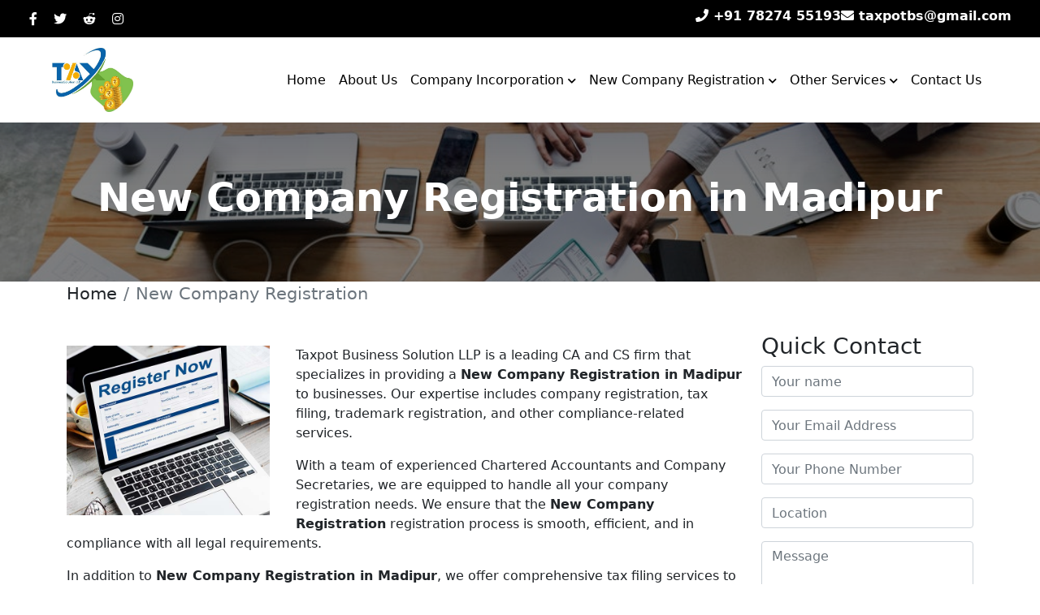

--- FILE ---
content_type: text/html; charset=UTF-8
request_url: https://www.newcompanyregistrationdelhi.in/madipur/new-company-registration.htm
body_size: 6320
content:
<!DOCTYPE html>
<html lang="en">

<head>
  <meta charset="UTF-8">
  <meta name="viewport" content="width=device-width, initial-scale=1.0">
<title>New Company Registration in Madipur, New Company Registration consultant in Madipur</title>
    <meta title="keywords" content="New Company Registration in Madipur, New Company Registration consultant in Madipur, New Company Registration services in Madipur">
    <meta title="description" content="If you are looking for New Company Registration in Madipur then look no further then Taxpot. Our expert team provides seamless New Company Registration services. Start your entrepreneurial journey today. Contact us now">

  <link rel="apple-touch-icon" sizes="57x57" href="/assets/images/apple-icon-57x57.png">
  <link rel="apple-touch-icon" sizes="60x60" href="/assets/images/apple-icon-60x60.png">
  <link rel="apple-touch-icon" sizes="72x72" href="/assets/images/apple-icon-72x72.png">
  <link rel="apple-touch-icon" sizes="76x76" href="/assets/images/apple-icon-76x76.png">
  <link rel="apple-touch-icon" sizes="114x114" href="/assets/images/apple-icon-114x114.png">
  <link rel="apple-touch-icon" sizes="120x120" href="/assets/images/apple-icon-120x120.png">
  <link rel="apple-touch-icon" sizes="144x144" href="/assets/images/apple-icon-144x144.png">
  <link rel="apple-touch-icon" sizes="152x152" href="/assets/images/apple-icon-152x152.png">
  <link rel="apple-touch-icon" sizes="180x180" href="/assets/images/apple-icon-180x180.png">
  <link rel="icon" type="image/png" sizes="192x192" href="/assets/images/android-icon-192x192.png">
  <link rel="icon" type="image/png" sizes="32x32" href="/assets/images/favicon-32x32.png">
  <link rel="icon" type="image/png" sizes="96x96" href="/assets/images/favicon-96x96.png">
  <link rel="icon" type="image/png" sizes="16x16" href="/assets/images/favicon-16x16.png">
  <link rel="manifest" href="images/manifest.json">
  <meta name="msapplication-TileColor" content="#ffffff">
  <meta name="msapplication-TileImage" content="/assets/images/ms-icon-144x144.png">
  <meta name="theme-color" content="#ffffff">

  <!-- Font Awesome CSS -->
  <link rel="stylesheet" href="https://cdnjs.cloudflare.com/ajax/libs/font-awesome/5.15.3/css/all.min.css">

  <!-- Bootstrap CSS -->
  <link rel="stylesheet" href="https://cdnjs.cloudflare.com/ajax/libs/bootstrap/5.0.2/css/bootstrap.min.css">

  <!-- Owl Carousel CSS -->
  <link rel="stylesheet" href="https://cdnjs.cloudflare.com/ajax/libs/OwlCarousel2/2.3.4/assets/owl.carousel.min.css">

  <link rel='stylesheet' href='https://code.ionicframework.com/ionicons/2.0.1/css/ionicons.min.css'>

  <link rel="stylesheet" href="https://www.newcompanyregistrationdelhi.in/assets/css/style.css">
</head>

<body>
  <header class="header">

  <!-- Top bar -->
  <div class="topbar">
    <div class="container-fluid">
        <div class="row">
            <div class="col-lg-6 col-md-6">
                <ul class="connect_option">
                    <li class="social-icon hidden-xs">
                      <ul class="social-icons d-flex">
                        <li><a class="facebook" href="https://www.facebook.com/Taxpot1010/" target="_blank"><i class="fab fa-facebook-f"></i></a></li>
                        <li><a class="twitter" href="https://twitter.com/Taxpot67666" target="_blank"><i class="fab fa-twitter"></i></a></li>
                        <li><a class="reddit" href="https://www.reddit.com/user/Newcompany811" target="_blank"><i class="fab fa-reddit-alien"></i></a></li>
                        <li><a class="instagram" href="https://www.instagram.com/your_instagram_username/" target="_blank"><i class="fab fa-instagram"></i></a></li>
                      </ul>
                    </li>
                </ul>
            </div>
            <div class="col-lg-6 col-md-6 hidden-xs p-0">
                <div class="container-fluid p-0">
                    <ul class="connect_option1 d-flex">
                        <li><a href="tel:+91 78274 55193" class="login"><span><i class="fa fa-phone"></i></span> +91 78274 55193</a></li>
                        <li><a href="mailto:taxpotbs@gmail.com" class="login" title="Email"><span><i class="fa fa-envelope"></i></span> taxpotbs@gmail.com</a></li>
                    </ul>
                </div>
            </div>  
        </div>
    </div>
  </div>
  
  <!-- Navbar -->
  <nav class="navbar navbar-expand-lg navbar-light custom-navbar">
    <div class="container-fluid padding-pc">
      <a class="navbar-brand" href="https://www.newcompanyregistrationdelhi.in">
        <img src="https://www.newcompanyregistrationdelhi.in/assets/images/logo.jpg" alt="logo" class="logo">
      </a>
      <button class="navbar-toggler" type="button" data-bs-toggle="collapse" data-bs-target="#navbarNavDropdown" aria-controls="navbarNavDropdown" aria-expanded="false" aria-label="Toggle navigation">
        <span class="navbar-toggler-icon"></span>
      </button>
      <div class="collapse navbar-collapse" id="navbarNavDropdown">
        <ul class="navbar-nav">
          <li class="nav-item">
            <a class="nav-link" href="https://www.newcompanyregistrationdelhi.in">Home</a>
          </li>
          <li class="nav-item">
            <a class="nav-link" href="https://www.newcompanyregistrationdelhi.in/about-us.htm">About Us</a>
          </li>
                     
          <li class="nav-item dropdown">
            <a class="nav-link dropdown-toggle" href="https://www.newcompanyregistrationdelhi.in/madipur/company-incorporation.htm" id="navbarDropdownMenuLink" role="button" data-bs-toggle="dropdown" aria-expanded="false">
              <span>Company Incorporation<span> <i class="drop-icon fas fa-chevron-down"></i>
            </a>
                        
            <ul class="dropdown-menu" aria-labelledby="navbarDropdownMenuLink">
                          <li><a class="dropdown-item" href="https://www.newcompanyregistrationdelhi.in/madipur/limited-company-registration.htm">Limited Company Registration</a></li>
                            <li><a class="dropdown-item" href="https://www.newcompanyregistrationdelhi.in/madipur/pvt-ltd-company-registration.htm">Pvt Ltd Company Registration</a></li>
                            <li><a class="dropdown-item" href="https://www.newcompanyregistrationdelhi.in/madipur/one-person-company-registration.htm">One Person Company Registration</a></li>
                            <li><a class="dropdown-item" href="https://www.newcompanyregistrationdelhi.in/madipur/llp-registration.htm">LLP Registration</a></li>
                            <li><a class="dropdown-item" href="https://www.newcompanyregistrationdelhi.in/madipur/partnership-firm-registration.htm">Partnership Firm Registration</a></li>
              
            </ul>
                      </li>
                   
          <li class="nav-item dropdown">
            <a class="nav-link dropdown-toggle" href="https://www.newcompanyregistrationdelhi.in/madipur/new-company-registration.htm" id="navbarDropdownMenuLink" role="button" data-bs-toggle="dropdown" aria-expanded="false">
              <span>New Company Registration<span> <i class="drop-icon fas fa-chevron-down"></i>
            </a>
                      </li>
                   
          <li class="nav-item dropdown">
            <a class="nav-link dropdown-toggle" href="https://www.newcompanyregistrationdelhi.in/madipur/other-services.htm" id="navbarDropdownMenuLink" role="button" data-bs-toggle="dropdown" aria-expanded="false">
              <span>Other Services<span> <i class="drop-icon fas fa-chevron-down"></i>
            </a>
                        
            <ul class="dropdown-menu" aria-labelledby="navbarDropdownMenuLink">
                          <li><a class="dropdown-item" href="https://www.newcompanyregistrationdelhi.in/madipur/ngo-trust-registration.htm">NGO Or Trust Registration</a></li>
                            <li><a class="dropdown-item" href="https://www.newcompanyregistrationdelhi.in/madipur/society-registration.htm">Society Registration</a></li>
                            <li><a class="dropdown-item" href="https://www.newcompanyregistrationdelhi.in/madipur/iec-code-consultant.htm">IEC Code Consultant</a></li>
                            <li><a class="dropdown-item" href="https://www.newcompanyregistrationdelhi.in/madipur/trade-mark-registration.htm">Trade Mark Registration</a></li>
                            <li><a class="dropdown-item" href="https://www.newcompanyregistrationdelhi.in/madipur/iso-certification.htm">ISO Certification</a></li>
                            <li><a class="dropdown-item" href="https://www.newcompanyregistrationdelhi.in/madipur/fssai-registration.htm">FSSAI Registration</a></li>
                            <li><a class="dropdown-item" href="https://www.newcompanyregistrationdelhi.in/madipur/gst-registration.htm">GST Registration</a></li>
                            <li><a class="dropdown-item" href="https://www.newcompanyregistrationdelhi.in/madipur/gst-consultant.htm">GST Consultant</a></li>
                            <li><a class="dropdown-item" href="https://www.newcompanyregistrationdelhi.in/madipur/income-tax-return-filing.htm">Income Tax Return Filing</a></li>
                            <li><a class="dropdown-item" href="https://www.newcompanyregistrationdelhi.in/madipur/tds-return-filing.htm">TDS Return Filing</a></li>
                            <li><a class="dropdown-item" href="https://www.newcompanyregistrationdelhi.in/madipur/accounting-services.htm">Accounting Services</a></li>
                            <li><a class="dropdown-item" href="https://www.newcompanyregistrationdelhi.in/madipur/fdi.htm">FDI</a></li>
                            <li><a class="dropdown-item" href="https://www.newcompanyregistrationdelhi.in/madipur/nbfc-registration.htm">NBFC Registration</a></li>
              
            </ul>
                      </li>
                    
          <li class="nav-item">
            <a class="nav-link" href="https://www.newcompanyregistrationdelhi.in/contact-us.htm">Contact Us</a>
          </li>
        </ul>
      </div>
    </div>
  </nav>

  </header>

  <section class="inner-bg1 start" style="background: url(https://www.newcompanyregistrationdelhi.in/assets/images/right_about.jpg) no-repeat center center fixed;
  background-size: cover;">
    <div class="inner-head wow fadeInDown">
        <h1>New Company Registration in Madipur</h1>
    </div>
  </section>
  
  <nav aria-label="breadcrumb" class="container">
    <ol class="breadcrumb" style="background: transparent;">
      <li class="breadcrumb-item"><a href="https://www.newcompanyregistrationdelhi.in">Home</a></li>
      <li class="breadcrumb-item active" aria-current="page">New Company Registration</li>
    </ol>
  </nav>

  <div class="container py-3 wow fadeInDown">
    <div class="row">
      
    <div class="col-lg-9 col-md-9">
      <div class="pr-30-md">
        <div class="text-content mt-20">
          <img class="img-fluid" src="https://www.newcompanyregistrationdelhi.in/upload/category/1688794665new-company-registration.jpg" alt="" title="" style="max-width: 250px; float: left; margin-right: 2rem;">
          <div class="section-heading">
            <!--<h2 style="color: var(--prm-color); font-size: 1.5rem;" class="title"> in </h2>-->
            <p>
			<p>Taxpot Business Solution LLP is a leading CA and CS firm that specializes in providing a <strong>New Company Registration in Madipur</strong> to businesses. Our expertise includes company registration, tax filing, trademark registration, and other compliance-related services.</p>

<p>With a team of experienced Chartered Accountants and Company Secretaries, we are equipped to handle all your company registration needs. We ensure that the <strong>New Company Registration</strong> registration process is smooth, efficient, and in compliance with all legal requirements.</p>

<p>In addition to <strong>New Company Registration in Madipur</strong>, we offer comprehensive tax filing services to help you meet your tax obligations accurately and on time. Our experts stay updated with the latest tax laws and regulations, ensuring that your tax returns are prepared correctly and optimized for maximum benefits.</p>

<p>Protecting your intellectual property is crucial, which is why we offer trademark registration services. Our team guides you through the process, ensuring that your brand is legally protected and recognized.</p>

<p>At Taxpot Business Solution LLP, we take pride in delivering high-quality <strong>New Company Registration in Madipur</strong> with a client-centric approach. We believe in building long-term relationships based on trust and reliability. Our team is dedicated to providing personalized attention, proactive guidance, and prompt support to address all your business needs.</p>

<p>Choose Taxpot Business Solution LLP as your trusted partner for <strong>New Company Registration in Madipur</strong>. Let us handle the complexities while you focus on growing your business with confidence. Contact us today to get started on your business journey.</p>
            </p>
          </div>
        </div>
      </div>
    </div>
    <div class="col-lg-3 col-md-3">
      <h3>Quick Contact</h3>
      <form role="form" name="contact-form" method="post" id="contact-form" class="left_form" action="https://www.newcompanyregistrationdelhi.in/mail.php">
        <div class="form-group">
          <input type="text" class="form-control" name="name" id="name" placeholder="Your name" required pattern="[a-zA-Z ]+">
        </div>
        <div class="form-group">
          <input type="email" class="form-control" name="email" id="email" placeholder="Your Email Address" required>
        </div>
        <div class="form-group">
          <input type="tel" class="form-control" name="phone" id="phone" placeholder="Your Phone Number" required pattern="[0-9]{10,20}">
        </div>
        <div class="form-group">
          <input type="text" class="form-control pac-target-input" name="location" id="autocomplete" placeholder="Location" required autocomplete="off">
        </div>
        <div class="form-group">
          <textarea name="message" class="form-control" id="message" rows="7" placeholder="Message" style="height: auto;" required></textarea>
        </div>
        <div class="form-group">
          <button type="submit" class="btn btn-primary submit" id="contact-submit" data-submit="...Sending">Submit</button>
        </div>
      </form>
      
    </div>
  
    </div>
  
  </div>

  <section class="service-carousel">
    <div class="container">
      <div class="row">
        <div class="container" style="text-align: center;">
          <h2 class="sub-head">Other Services</h2>
        </div>
        <div class="col-md-12">
          <div class="owl-carousel owl-theme service-carousel-inner">
		            <div class="item">
              <div class="fec-sec text-center ">
                <img style="height:200px" src="https://www.newcompanyregistrationdelhi.in/upload/category/1688794652company-incorporation.jpg" alt="Company Incorporation in Delhi" title="Company Incorporation in Delhi" class="img-fluid">
                <h3>Company Incorporation</h3>
                <div class="fec-button">
                  <a class="btn btn-outline-primary mb-2" href="https://www.newcompanyregistrationdelhi.in/madipur/company-incorporation.htm">View</a>
                </div>
              </div>
            </div>
                        <div class="item">
              <div class="fec-sec text-center ">
                <img style="height:200px" src="https://www.newcompanyregistrationdelhi.in/upload/category/1688794665new-company-registration.jpg" alt="new company registration in delhi" title="new company registration in delhi" class="img-fluid">
                <h3>New Company Registration</h3>
                <div class="fec-button">
                  <a class="btn btn-outline-primary mb-2" href="https://www.newcompanyregistrationdelhi.in/madipur/new-company-registration.htm">View</a>
                </div>
              </div>
            </div>
                        <div class="item">
              <div class="fec-sec text-center ">
                <img style="height:200px" src="https://www.newcompanyregistrationdelhi.in/upload/category/1688794679other-services.jpg" alt="" title="" class="img-fluid">
                <h3>Other Services</h3>
                <div class="fec-button">
                  <a class="btn btn-outline-primary mb-2" href="https://www.newcompanyregistrationdelhi.in/madipur/other-services.htm">View</a>
                </div>
              </div>
            </div>
            
          </div>
        </div>
      </div>
    </div>
  </section>
  
  <section class="contact-banner">
    <div class="container">
      <div class="row text-center align-items-center">
        <div class="col-lg-9">
          <h3>" We Excel in Fulfilling Your Requirements "</h3>
        </div>
        <div class="col-lg-3">
          <a href="https://www.newcompanyregistrationdelhi.in/contact-us.htm" class="btn btn-lg btn-primary">Connect With Us</a>
        </div>
      </div>
    </div>
  </section>

    <section class="reasons">
        <div class="container">
            <div class="row">
                <div class="col-xs-12 col-md-4">
                    <div class="good">
                        <img src="https://www.newcompanyregistrationdelhi.in/assets/images/1.png" class="img-responsive" title="Client Confidentiality">	<b>Client Confidentiality</b>
                    </div>
                </div>
                <div class="col-xs-12 col-md-4">
                    <div class="good">
                        <img src="https://www.newcompanyregistrationdelhi.in/assets/images/2.png" class="img-responsive" title="Backed by Experience">	<b>Backed by Experience</b>
                    </div>
                </div>
                <div class="col-xs-12 col-md-4">
                    <div class="good">
                        <img src="https://www.newcompanyregistrationdelhi.in/assets/images/3.png" class="img-responsive" title="Customer Support">	<b>Customer Support</b>
                    </div>
                </div>
            </div>
        </div>
    </section>


<footer class="text-center text-lg-start bg-dark text-white">
  <!-- Section: Social media -->
  <section class="d-flex justify-content-center justify-content-lg-between p-4 border-bottom">
    <!-- Left -->
    <div class="me-5 d-none d-lg-block">
      <span>Get connected with us on social networks:</span>
    </div>
    <!-- Left -->

    <!-- Right -->
    <div>
      <a href="" class="me-4 text-reset">
        <i class="fab fa-facebook-f"></i>
      </a>
      <a href="" class="me-4 text-reset">
        <i class="fab fa-twitter"></i>
      </a>
      <a href="" class="me-4 text-reset">
        <i class="fab fa-google"></i>
      </a>
      <a href="" class="me-4 text-reset">
        <i class="fab fa-instagram"></i>
      </a>
      <a href="" class="me-4 text-reset">
        <i class="fab fa-linkedin"></i>
      </a>
      <a href="" class="me-4 text-reset">
        <i class="fab fa-github"></i>
      </a>
    </div>
    <!-- Right -->
  </section>
  <!-- Section: Social media -->

  <!-- Section: Links  -->
  <section class="">
    <div class="container text-center text-md-start mt-5">
      <!-- Grid row -->
      <div class="row mt-3">
        <!-- Grid column -->
        <div class="col-md-4 col-lg-4 col-xl-4 mx-auto mb-4">
          <!-- Content -->
          <h6 class="text-uppercase fw-bold mb-4">
            <i class="fas fa-gem me-3"></i>Taxpot Business Solution LLP
          </h6>
          <p>
	    <p>Taxpot Business Solution LLP is known as the global leader in offering excellent company incorporation and business solutions to the clients. Since...
          </p>
        </div>
        <!-- Grid column -->

        <!-- Grid column -->
        <div class="col-md-4 col-lg-4 col-xl-4 mx-auto mb-4">
          <!-- Links -->
          <h6 class="text-uppercase fw-bold mb-4">
            Important Links
          </h6>
          <p>
            <a href="#!" class="text-reset">Home</a>
          </p>
          <p>
            <a href="#!" class="text-reset">About Us</a>
          </p>
          <p>
            <a href="#!" class="text-reset">Company Incorporation</a>
          </p>
          <p>
            <a href="#!" class="text-reset">New Company Registration</a>
          </p>
          <p>
            <a href="#!" class="text-reset">Other Services</a>
          </p>
            <p>
            <a href="https://www.newcompanyregistrationdelhi.in/contact-us.htm" class="text-reset">Contact Us</a>
          </p>
            <p>
            <a href="https://www.newcompanyregistrationdelhi.in/service-area.htm" class="text-reset">Service Area</a>
          </p>
        </div>
        <!-- Grid column -->

        <!-- Grid column -->
        <div class="col-md-4 col-lg-4 col-xl-4 mx-auto mb-md-0 mb-4">
          <!-- Links -->
          <h6 class="text-uppercase fw-bold mb-4">Contact</h6>
          <p><i class="fas fa-home me-3"></i> L-75B, Basement, Malviya Nagar New Delhi 110017</p>
          <p>
            <i class="fas fa-envelope me-3"></i>
            taxpotbs@gmail.com          </p>
          <p><i class="fas fa-phone me-3"></i>+91 78274 55193</p>
          <!--<p><i class="fas fa-print me-3"></i> + 01 234 567 89</p>-->
        </div>
        <!-- Grid column -->

        <!-- Grid column -->
        <!--<div class="col-md-3 col-lg-2 col-xl-2 mx-auto mb-4">-->
          <!-- Links -->
        <!--  <h6 class="text-uppercase fw-bold mb-4">-->
        <!--    Map-->
        <!--  </h6>-->
        <!--  <iframe src="https://www.google.com/maps/embed?pb=!1m14!1m8!1m3!1d7011.687991233651!2d77.231665!3d28.514341!3m2!1i1024!2i768!4f13.1!3m3!1m2!1s0x390ce13fbd6112a1%3A0xc9e836d86582fc6d!2sTaxpot%20Business%20Solution!5e0!3m2!1sen!2sin!4v1688545526652!5m2!1sen!2sin" style="border:0;" allowfullscreen="" loading="lazy" referrerpolicy="no-referrer-when-downgrade"></iframe>-->
        <!--</div>-->
        <!-- Grid column -->

      </div>
      <!-- Grid row -->
    </div>
  </section>
  <!-- Section: Links  -->

  <!-- Copyright -->
  <div class="text-center p-4" style="background-color: rgba(0, 0, 0, 0.05);">
    © 2026. All rights reserved.
    <a class="text-reset fw-bold" href="https://www.newcompanyregistrationdelhi.in">Taxpot Business Solution LLP</a> || Powered By Behoof <a class="text-reset fw-bold" href="https://www.behoofmultimedia.com"> Web Design Company in Delhi </a> 
  </div>
  <!-- Copyright -->
</footer>


  <!-- Bootstrap JS (required) -->
  <script src="https://cdnjs.cloudflare.com/ajax/libs/bootstrap/5.0.2/js/bootstrap.bundle.min.js"></script>

  <!-- Popper.js -->
  <script src="https://cdnjs.cloudflare.com/ajax/libs/popper.js/1.14.7/umd/popper.min.js"></script>

  <!-- jQuery -->
  <script src="https://cdnjs.cloudflare.com/ajax/libs/jquery/3.6.0/jquery.min.js"></script>

  <!-- Owl Carousel JS -->
  <script src="https://cdnjs.cloudflare.com/ajax/libs/OwlCarousel2/2.3.4/owl.carousel.min.js"></script>

  <!-- Custom JS -->
  <script src="https://www.newcompanyregistrationdelhi.in/assets/js/main.js"></script>

</body>

</html>



--- FILE ---
content_type: text/css
request_url: https://www.newcompanyregistrationdelhi.in/assets/css/style.css
body_size: 2869
content:
:root{
  --prm-color:#15729a;
  --sec-color:#000;
}

/* navbar */
.logo {
  width: 100px;
  float: left;
}

.start{
  margin-top: 9vw;
}

.navbar{
  width: 100vw;
  background-color: white;
  box-shadow: 0 30px 50px rgba(8,13,62,.15); 
}

.nav-link{
  color: black !important;
  font-size: 1rem;
  font-weight: 500;
}


@media (min-width: 992px){
  .navbar-expand-lg .navbar-collapse {
      justify-content: flex-end;}
  .padding-pc{
    padding-left: 4rem;
    padding-right: 4rem;
  }
  .drop-icon{
    font-size: 0.7rem;
  }

	.navbar .nav-item .dropdown-menu{ display: none; }
	.navbar .nav-item:hover .dropdown-menu{ display: block; }
	.navbar .nav-item .dropdown-menu{ margin-top:0; }
}	


@media all and (max-width: 992px) {
  .drop-icon{
    float: right;
    margin-right: 2rem;
  }
}

.dropdown-toggle::after {
  display: none;
}

header {
	z-index: 999;
	position: fixed;
  top: 0;
  width: 100%;
}

.topbar{ background:#000; width: 100vw;}

.header{width:100%;}
.header .topbar{ background:#000;}
.header .connect_option{padding:0;margin-bottom:0;}
.header .login{    border: 0;font-size: 16px;color: #fff;padding: 0;font-weight: 600;}
.header .connect_option > li{padding:5px 14px;margin:0;position:relative;list-style:none; line-height: 30px;}
.header .connect_option1{
  padding:5px 3px;
  margin-right:2rem;
  position:relative;
  list-style:none;
  line-height: 30px;
  justify-content: flex-end;
  gap: 1rem;}

.social-icons{gap: 0.8rem;}
.social-icons i{
  padding: 10px;
  border-radius: 50%;
  color: white;
}

.social-icons i:hover{
  color: var(--prm-color);
}

@media screen and (max-width: 992px){
  .connect_option{
    display: none;
  }
  .connect_option1{
    justify-content: center;
  }
}

/* carousel */

.owl-carousel .owl-item {
  position: relative;
}

.owl-carousel .owl-item .slide {
  position: relative;
  height: 90vh;
  background-size: cover;
  background-position: center;
}

.owl-carousel .owl-item .overlay {
  position: absolute;
  top: 0;
  left: 0;
  right: 0;
  bottom: 0;
  background-color: rgba(0, 0, 0, 0.5);
  display: flex;
  flex-direction: column;
  justify-content: center;
  align-items: center;
}

.owl-carousel .owl-item .overlay h1 {
  color: #ffffff;
  font-size: 32px;
  text-align: center;
  margin-bottom: 20px;
}

.owl-carousel .owl-item .overlay .cta-button {
  background-color: var(--prm-color);
  color: #ffffff;
  padding: 10px 20px;
  border-radius: 5px;
  text-decoration: none;
  font-weight: bold;
  font-size: 16px;
}
.owl-carousel .owl-item .overlay .cta-button:hover {
  background-color: var(--sec-color);
}
.main-carousel .owl-nav {
  position: absolute;
  top: 40%;
  transform: translateY(-50%);
  width: 100%;
}

.owl-prev{
  left: 0;
  position: absolute;
}
.owl-next {
  right: 0;
  position: absolute;

}

.main-carousel .owl-nav .owl-prev,
.main-carousel .owl-nav .owl-next {
  background-color: rgba(0, 0, 0, 0.5);
  color: #ffffff;
  padding: 10px;
  border-radius: 5px;
  font-size: 24px;
  transition: background-color 0.3s ease;
}

.main-carousel .owl-nav .owl-prev:hover,
.main-carousel .owl-nav .owl-next:hover {
  background-color: rgba(0, 0, 0, 0.8);
  cursor: pointer;
}

.main-carousel .owl-nav {
  font-size: 3rem;;
  color:white;
}

.main-carousel .owl-nav button{
  margin: 1rem;
  outline: none; 
}

.main-carousel .owl-nav [class*="owl-"]:hover {
  background: transparent;
}

@media screen and (max-width: 575px) {
  .main-carousel .owl-nav i {
    font-size: 1.2rem;
  }
}

.main-carousel .owl-dots button{
  background: white !important;
}



.btn-primary {
  background-color: var(--prm-color);
  color: white;
  border-color: var(--prm-color);
}

.btn-primary:hover,
.btn-primary:focus,
.btn-primary:active {
  background-color: var(--sec-color) !important;
  border-color:  var(--sec-color) !important;
}

/* about css */
a,
a:hover,
a:focus,
a:active {
  text-decoration: none;
  outline: none;
}
a,
a:active,
a:focus {
  color: #6f6f6f;
  text-decoration: none;
  transition-timing-function: ease-in-out;
  -ms-transition-timing-function: ease-in-out;
  -moz-transition-timing-function: ease-in-out;
  -webkit-transition-timing-function: ease-in-out;
  -o-transition-timing-function: ease-in-out;
  transition-duration: .2s;
  -ms-transition-duration: .2s;
  -moz-transition-duration: .2s;
  -webkit-transition-duration: .2s;
  -o-transition-duration: .2s;
}

ul {
  margin: 0;
  padding: 0;
  list-style: none;
}
img {
max-width: 100%;
height: auto;
}
section {
  padding: 60px 0;
}

.sec-title{
position:relative;
z-index: 1;
/*margin-bottom:60px;*/
}

.title{
position: relative;
display: block;
font-size: 2rem;
line-height: 24px;
color: var( --prm-color);
font-weight: 500;
margin-bottom: 15px;
}

.sec-title h2{
position: relative;
display: block;
font-size:40px;
line-height: 1.28em;
color: #222222;
font-weight: 600;
padding-bottom:18px;
}

.sec-title h2:before{
position:absolute;
content:'';
left:0px;
bottom:0px;
width:50px;
height:3px;
background-color:#d1d2d6;
}

.sec-title .text{
position: relative;
font-size: 16px;
line-height: 26px;
color: #848484;
font-weight: 400;
margin-top: 35px;
}

.sec-title.light h2{
color: #ffffff;
}

.sec-title.text-center h2:before{
left:50%;
margin-left: -25px;
}

.list-style-one{
position:relative;
}

.list-style-one li{
position:relative;
font-size:16px;
line-height:26px;
color: #222222;
font-weight:400;
padding-left:35px;
margin-bottom: 12px;
}

.list-style-one li:before {
content: "\f058";
position: absolute;
left: 0;
top: 0px;
display: block;
font-size: 18px;
padding: 0px;
color: var( --prm-color);
font-weight: 600;
-moz-font-smoothing: grayscale;
-webkit-font-smoothing: antialiased;
font-style: normal;
font-variant: normal;
text-rendering: auto;
line-height: 1.6;
font-family: "Font Awesome 5 Free";
}

.list-style-one li a:hover{
color: #44bce2;
}

.btn-style-one{
position: relative;
display: inline-block;
font-size: 17px;
line-height: 30px;
color: #ffffff;
padding: 10px 30px;
font-weight: 600;
overflow: hidden;
letter-spacing: 0.02em;
background-color: var( --prm-color);
}

.btn-style-one:hover{
background-color: #001e57;
color: #ffffff;
}
.about-section{
position: relative;
}

.about-section .content-column{
position: relative;
margin-bottom: 50px;
}

.about-section .content-column .inner-column{
position: relative;
padding-left: 30px;
}

.about-section .text{
margin-bottom: 40px;
font-size: 16px;
line-height: 26px;
color: #848484;
font-weight: 400;
}

.about-section .list-style-one{
margin-bottom: 45px;
}

.about-section .btn-box{
position: relative;
}

.about-section .btn-box a{
padding: 15px 50px;
}

.about-section .image-column{
position: relative;
}

.about-section .image-column .text-layer{
position: absolute;
right: -110px;
top: 50%;
font-size: 325px;
line-height: 1em;
color: #ffffff;
margin-top: -175px;
font-weight: 500;
}

.about-section .image-column .inner-column{
position: relative;
padding-left: 120px;
padding-bottom: 125px;
}

@media only screen and (min-width: 520px) {
  .about-section .image-column .inner-column:before{
  position: absolute;
  left: -75px;
  top: 65px;
  height: 520px;
  width: 520px;
  background-image: url('../images/about-circle.png');
  content: "";
  }
}

.about-section .image-column .image-1{
position: relative;
}

.about-section .image-column .image-2{
position: absolute;
left: 0;
bottom: 0;
}

.about-section .image-column .image-2 img,
.about-section .image-column .image-1 img{
box-shadow: 0 30px 50px rgba(8,13,62,.15);
}

.about-section .image-column .video-link{
position: absolute;
left: 70px;
top: 170px;
}

.about-section .image-column .video-link .link{
position: relative;
display: block;
font-size: 22px;
color: #191e34;
font-weight: 400;
text-align: center;
height: 100px;
width: 100px;
line-height: 100px;
background-color: #ffffff;
border-radius: 50%;
box-shadow: 0 30px 50px rgba(8,13,62,.15);
-webkit-transition: all 300ms ease;
-moz-transition: all 300ms ease;
-ms-transition: all 300ms ease;
-o-transition: all 300ms ease;
transition: all 300ms ease;
}

.about-section .image-column .video-link .link:hover{
background-color: #191e34;
color: #fff;
}



.sub-head {
  position: relative;
  display: block;
  font-size: 40px;
  line-height: 1.28em;
  font-weight: 600;
}

.small-heading {
  gap: 10px;
  display: flex;
  justify-content: center;
}

.small-heading .line {
    border-top: 2px solid #d1d2d6;
    width: 5%;
    height: 20px;
    transform: translateY(60%);
}


.products {
  justify-content: center; /* center align the items horizontally */
  align-items: center; /* center align the items vertically */
}

.products .item {
  width: fit-content;
  margin: 10px;
  padding-top: 12px;
  padding-bottom: 5px;
  background-color: var(--sec-color);
  box-shadow: 0px 0px 10px rgba(0, 0, 0, 0.3);
  border-radius: 5px;
  text-align: center;
  transition: all 0.3s ease-out;
  color: white;
}

.products .item h3{
    font-size:1.2rem
}

.products .item a{
  color: white;
  text-decoration: none;

}
.products .item img {
  display: block;
  width: 298px; 
  border-radius: 5px;
}

.products .item:hover{
  background-color: var(--prm-color);
  transform: scale(1.05); /* zoom in the image on hover */
}

.service-carousel .item{
  margin: 1rem;
}

.service-carousel h3 {
  width: 100%;
  font-size: 20px;
  text-align: center;
  margin: 10px 0px 15px 0px;
  float: left;
}

.service-carousel img{
  width: 150px;
}

.fec-sec {
  width: 100%;
  box-shadow: 0px 0px 4px 0px #ccc;
  margin: 10px 0px 10px 0px;
  padding: 15px 10px 50px 10px;
  height: 320px;
  overflow: hidden;
  float: left;
}

.service-carousel .owl-nav {
  position: absolute;
  right: 0;
}

.service-carousel .owl-nav button {
  outline: 2px solid black;
  padding: 0 5px !important;
  margin: 0;
  background-color: white;
  width: 30px;
  height: 30px;
  display: flex;
  align-items: center;
  justify-content: center;
  border-radius: 4px;
}

.service-carousel .owl-nav .owl-prev {
  margin-right: 5px;
  transform: translateX(-4rem);
}

.service-carousel .owl-nav .owl-next {
  margin-left: 5px;
}


.contact-banner{
  background: var(--prm-color);
  padding: 40px 0px;
  background-size: cover !important;
}

.contact-banner h3{
  max-width: 85%;
  font-weight: 500;
  color: #fff;
  float: left;
  font-weight: 600;
  margin-top: 10px;
  float: left;
  text-transform: uppercase;
  font-size: 35px;
}

.contact-banner a {
  border: 1px solid #30383c;
  background: #fff;
  color: #30383c;
}


.testimonial p {
  width: 100%;
  text-align: center;
  font-style: italic;
  font-weight: 400;
  color: #fff;
  margin: 5px 0px;
  font-size: 20px;
  float: left;
}

.testi_monials {
  width: 100%;
  float: left;
}

.carousel-img{
  width: 80px !important;
  height: 80px !important;
  display: block;
  border-radius: 50%;
  margin: 15px auto 0px auto;
}


/* contact form */
.wrapper {
  width: 100%;
  -webkit-box-shadow: 0px 21px 41px -13px rgba(0, 0, 0, 0.18);
  -moz-box-shadow: 0px 21px 41px -13px rgba(0, 0, 0, 0.18);
  box-shadow: 0px 21px 41px -13px rgba(0, 0, 0, 0.18);
}

.no-gutters {
  margin-right: 0;
  margin-left: 0;
}

.no-gutters > .col, .no-gutters > [class*="col-"] {
  padding-right: 0;
  padding-left: 0;
}

.align-items-stretch {
  -webkit-box-align: stretch !important;
  -ms-flex-align: stretch !important;
  align-items: stretch !important;
}

.form-group {
  margin-bottom: 1rem;
}
#contactForm .form-control {
  font-size: 16px;
}

.form-control {
  height: 52px;
  background: #fff;
  color: #000;
  font-size: 14px;
  border-radius: 2px;
  -webkit-box-shadow: none !important;
  box-shadow: none !important;
  border: 1px solid rgba(0, 0, 0, 0.1);
}
.form-control {
  display: block;
  width: 100%;
  height: calc(1.5em + 0.75rem + 2px);
  padding: 0.375rem 0.75rem;
  font-size: 1rem;
  font-weight: 400;
  line-height: 1.5;
  color: #495057;
  background-color: #fff;
  background-clip: padding-box;
  border: 1px solid #ced4da;
  border-radius: 0.25rem;
  -webkit-transition: border-color 0.15s ease-in-out, -webkit-box-shadow 0.15s ease-in-out;
  transition: border-color 0.15s ease-in-out, -webkit-box-shadow 0.15s ease-in-out;
  -o-transition: border-color 0.15s ease-in-out, box-shadow 0.15s ease-in-out;
  transition: border-color 0.15s ease-in-out, box-shadow 0.15s ease-in-out;
  transition: border-color 0.15s ease-in-out, box-shadow 0.15s ease-in-out, -webkit-box-shadow 0.15s ease-in-out;
}

.info-wrap {
  margin-top: -20px;
  margin-bottom: -20px;
  border-radius: 5px;
}

.info-wrap h3 {
  color: #fff;
}

.info-wrap .dbox {
  width: 100%;
  color: rgba(255, 255, 255, 0.8);
  margin-bottom: 25px;
}

.info-wrap .dbox .icon {
  width: 50px;
  height: 50px;
  border-radius: 50%;
  background: rgba(255, 255, 255, 0.1);
} 

.info-wrap .dbox .icon span {
  font-size: 20px;
  color: #fff;
}

.info-wrap .dbox .text {
  width: calc(100% - 50px);
}

.info-wrap .dbox p {
  margin-bottom: 0;
}

.info-wrap .dbox p span {
  font-weight: 600;
  color: #fff;
}

.info-wrap .dbox p a {
  color: #fff;
}

.bg-primary{
  background-color: var(--prm-color);
}


.inner-bg1 {
  position: relative; /* Add positioning to make ::before overlay work */
  padding: 100px 0 50px 0;
}

.inner-bg1::before {
  content: "";
  position: absolute;
  top: 0;
  left: 0;
  width: 100%;
  height: 100%;
  background-color: rgba(0, 0, 0, 0.5); /* Adjust the opacity by changing the last value (0.5 in this case) */
  z-index: 1; /* Ensure overlay is positioned above the background image */
}

.inner-head h1 {
  margin: 0 auto;
  min-height: inherit;
  color: #fff;
  text-align: center;
  padding: 0 0 25px 0;
  font-size: 3rem;
  font-weight: 600;
  position: relative; /* Add positioning to make sure the text appears above the overlay */
  z-index: 2; /* Ensure text is positioned above the overlay */
}

.breadcrumb{font-size: 1.3rem;}
.breadcrumb a{color:inherit;}
.breadcrumb a:hover{color: blue}